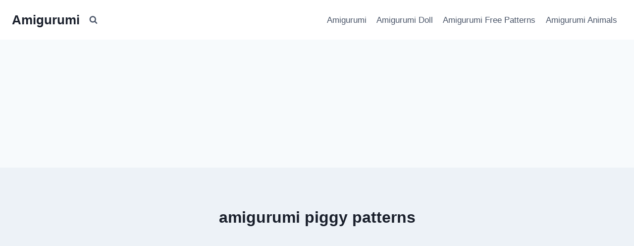

--- FILE ---
content_type: text/html; charset=utf-8
request_url: https://www.google.com/recaptcha/api2/aframe
body_size: 269
content:
<!DOCTYPE HTML><html><head><meta http-equiv="content-type" content="text/html; charset=UTF-8"></head><body><script nonce="B_7vwz3OPqHc3WVvwSRvJw">/** Anti-fraud and anti-abuse applications only. See google.com/recaptcha */ try{var clients={'sodar':'https://pagead2.googlesyndication.com/pagead/sodar?'};window.addEventListener("message",function(a){try{if(a.source===window.parent){var b=JSON.parse(a.data);var c=clients[b['id']];if(c){var d=document.createElement('img');d.src=c+b['params']+'&rc='+(localStorage.getItem("rc::a")?sessionStorage.getItem("rc::b"):"");window.document.body.appendChild(d);sessionStorage.setItem("rc::e",parseInt(sessionStorage.getItem("rc::e")||0)+1);localStorage.setItem("rc::h",'1770031938817');}}}catch(b){}});window.parent.postMessage("_grecaptcha_ready", "*");}catch(b){}</script></body></html>